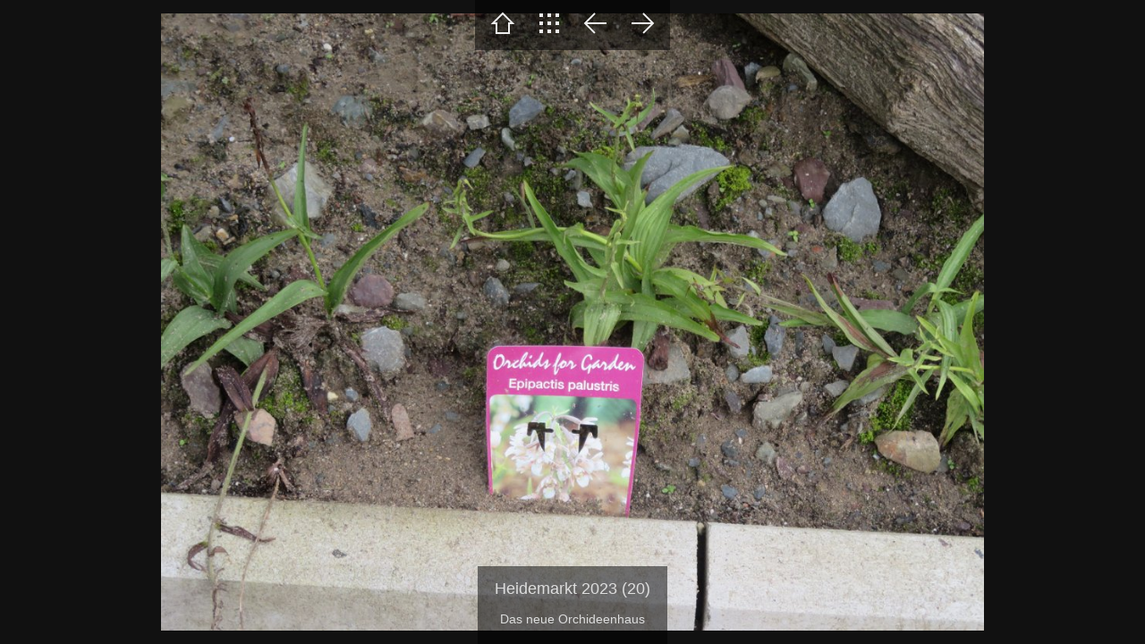

--- FILE ---
content_type: text/html
request_url: https://ginkgo-do.de/bs%20Heidemarkt%202023/slides/Heidemarkt%202023%20%2820%29.html
body_size: 2447
content:
<!DOCTYPE html>
<html lang="de">
<head>
	<meta charset="UTF-8">
	<title>Heidemarkt 2023 im Botanischen Garten Rombergpark Dortmund</title>
	<meta name="viewport" content="width=device-width, initial-scale=1.0">
	<link href="../res/common.css" rel="stylesheet">
	<link href="../res/styles.css" rel="stylesheet">
	<script>
document.onkeydown = function(event) {
	switch(event.keyCode) {
		case 27: // esc
		case 38: // up
			location.href = '../index.html';
			break;
		case 37: // back
			location.href = 'Heidemarkt%202023%20%2819%29.html';
			break;
		case 39: // forward
			location.href = 'Heidemarkt%202023%20%2821%29.html';
			break;
	}
};
</script>
<link rel="alternate" href="../album.rss" type="application/rss+xml">
</head>

<body id="slide-page" class="responsive">
	<header class="autohide">
		<div id="nav">
			<a class="btn" href="https://www.ginkgo-do.de/projekte.html" title="Zurück zur Startseite"><img src="../res/icon/thin/dark/home.svg" alt="home"></a>
			<a class="btn" href="../index.html" title="To index page"><img src="../res/icon/thin/dark/index.svg" alt="To index page"></a>
			
			
			<a class="btn" href="Heidemarkt%202023%20%2819%29.html" title="Previous page"><img src="../res/icon/thin/dark/prev.svg" alt="Next page"></a>
			<a class="btn" href="Heidemarkt%202023%20%2821%29.html" title="Next page"><img src="../res/icon/thin/dark/next.svg" alt="Next page"></a>
		</div>
	</header>
	
	<div id="slideimage">
		<div id="imagewrap">
			<img src="Heidemarkt%202023%20%2820%29.JPG" width="1067" height="800" alt="Heidemarkt 2023 (20)">		
		</div>		
		<a href="Heidemarkt%202023%20%2819%29.html" id="slide-prev" title="Previous page"></a>
		<a href="Heidemarkt%202023%20%2821%29.html" id="slide-next" title="Next page"></a>
	</div>
			
	<footer class="autohide" id="caption" style="max-width: 1067px">
		<div id="imagetitle">Heidemarkt 2023 (20)</div>
		<div id="slidecomment">Das neue Orchideenhaus</div>

		
	</footer>
	
	<script src="../res/slide.js"></script>

<div id="jalbumwidgetcontainer"></div>
<script>
_jaSkin = "Minimal";
_jaStyle = "dark.css";
_jaVersion = "32.1.3";
_jaGeneratorType = "desktop";
_jaLanguage = "de";
_jaPageType = "slide";
_jaRootPath = "..";
_jaUserId = "1013870";
var script = document.createElement("script");
script.type = "text/javascript";
script.src = "http"+("https:"==document.location.protocol?"s":"")+"://jalbum.net/widgetapi/load.js";
document.getElementById("jalbumwidgetcontainer").appendChild(script);
</script>

</body>
</html>


--- FILE ---
content_type: text/css
request_url: https://ginkgo-do.de/bs%20Heidemarkt%202023/res/common.css
body_size: 5096
content:
/*
 * Combined style sheet for the index pages and the slide pages, with classes that are common to both styles
 */

* {
	box-sizing: border-box;
}
body {
	display: flex;
	flex-direction: column;
	justify-content: stretch;
	align-items: center;
	min-height: 100vh;
	padding: 0;
	margin: 0;
	font-family: "Trebuchet MS", "Lucida Grande", "Lucida Sans Unicode", "Lucida Sans", Tahoma, sans-serif;
	font-size: 16px;
	text-align: center;
}
.jalbumWidgetbar body {
	margin-bottom: 20px;
}
.jalbumWidgetbar #slide-page.responsive footer#caption {
    bottom: 25px;
}
a {
	outline: 0;
}
a:link, a:visited, a:active {
	text-decoration: none
}
a:hover {
	text-decoration: underline;
}
img {
	border: none;
	display: inline-block;
	max-width: 100%;
	height: auto;
}
.noborder {
	border: none;
}

/************** Page title */
#albumtitle,
#foldertitle {
	font-size: 1.75em;
	margin: 30px 30px 15px;
}
#albumdescription,
#foldercomment {
	font-size: 1em;
	max-width: 690px;
	margin: 0px 15px 10px;
}

/************** Navigation */
#nav {
	display: flex;
	justify-content: center;
	align-items: center;
	max-width: 100%;
	padding: 0 5px;
	overflow: hidden;
}
#nav > .btn img {
	height:  32px;
	width:  32px;
	margin: 10px;
}

/************** Thumbnails */
#thumbnails {
	display: flex;
	flex-flow: row wrap;
	flex: 1;
	max-width: 690px;
	justify-content: center;
	align-content: flex-start;
	align-items: stretch;
}
#thumbnails > div {
	display: flex;
	flex-direction: column;
	margin: 7px;
}
#thumbnails > div:not(.folder) {
	width: 124px;
	min-height: 124px;
}
#thumbnails > div.folder {
	width: 124px;
}
#thumbnails.mixed > div:not(.folder) {
	justify-content: flex-end;
}
#thumbnails > div > a {
	display: flex;
	justify-content: center;
	position: relative;
	overflow: hidden;
	padding: 0px;
}
#thumbnails > div:not(.folder) > a {
	height: 124px;
}
#thumbnails > div img {
	display: block;
	max-height: 100%;
}
#thumbnails.free-shape > div:not(.folder).no-caption > a {
	flex: 1;
	align-items: center;
}
#thumbnails.free-shape > div:not(.folder).has-caption > a {
	flex: none;
	align-items: flex-end;
}
#thumbnails.free-shape-folders > div.folder.no-caption > a {
	flex: 1;
	align-items: center;
}
#thumbnails.free-shape-folders > div.folder.has-caption > a {
	flex: none;
	align-items: flex-end;
}
#thumbnails.free-shape-folders > div.folder a {
	height: 124px;
}
#thumbnails.free-shape.mixed > div:not(.folder) a {
	flex: 1;
}
#thumbnails.mixed > .folder > a::after {
	position: absolute;
	left: 0;
	bottom: 0;
	width: 100%;
	height: 90px;
	max-height: 40%;
	content: '';
	background: url("folder.svg") center center no-repeat;
	background-size: contain;
}
#thumbnails > div > div {
	overflow: hidden;
	text-overflow: ellipsis;
	font-size: 0.75em;
	padding: 8px;
}

/************** Slide page */
#slide-page.responsive {
	height: 100vh;
}
.jalbumWidgetbar #slide-page {
	height: calc(100vh - 20px);
}
#slide-page.non-responsive header {
	margin-bottom: 15px;
}
#slide-page.responsive header {
	position: fixed;
	z-index: 99;
}
#slide-page.responsive header,
#slide-page.responsive footer {
	transition: background-color 500ms ease;
}

/************** Thumbnail navigation */
#thumbnav {
	display: flex;
	justify-content: center;
	align-items: stretch;
	overflow: hidden;
}
#thumbnav > * {
	display: flex;
	flex-direction: column;
    justify-content: center;
	flex: none;
	margin: 8px 3px;
}
#thumbnav img {
	padding: 0px;
}
#thumbcurrent {
	position: relative;
}
#thumbcurrent::after {
	content: '';
	position: absolute;
	border: 6px solid transparent;
	top: 100%;
	left: 50%;
	margin-left: -6px;
	margin-top: -5px;
}

/************** Main image */
#slideimage {
	position: relative;
	margin: 0;
	padding: 15px;
}
.non-responsive #slideimage {
	padding: 0px;	
}
.responsive #slideimage {
	display: flex;
	overflow: hidden;
	min-height: 60vh;
	flex: 1;
}
.responsive #slideimage img {
	display: inline-block;
	vertical-align: middle;
    object-fit: contain;
    width: 100%;
    height: 100%;
}
#slideimage video {
	outline: 0;
	max-width: 100%;
	max-height: 100%;
	height: auto !important;
	align-self: center;
}

/************** Prev / Next */
#slide-prev {
	position: absolute;
	top: 0;
	left: 0;
	width: 40%;
	height: 100%;
}
#slide-prev:hover {
	background: url("prev-img.svg") no-repeat left 40px center;
}
#slide-next {
	position: absolute;
	top: 0;
	right: 0;
	width: 60%;
	height: 100%;
}
#slide-next:hover {
	background: url("next-img.svg") no-repeat right 40px center;
}

/************** Footer */
#slide-page.responsive footer {
	position: fixed;
	bottom: 0;
	z-index: 99;
}
#caption {
	padding: 10px;
}
#caption audio {
	width: 13rem;
}
#caption audio::-webkit-media-controls-current-time-display,
#caption audio::-webkit-media-controls-time-remaining-display {
    display: none;
}
#imagetitle {
	font-size: 1.125em;
	margin: 5px;
}
#slidecomment {
	font-size: 0.875em;
	padding: 10px 15px;
}
#creditlink {
	opacity: 0.5;
	font-size: 0.75em;
	padding: 10px 15px;
}


--- FILE ---
content_type: image/svg+xml
request_url: https://ginkgo-do.de/bs%20Heidemarkt%202023/res/icon/thin/dark/home.svg
body_size: 13
content:
<svg xmlns="http://www.w3.org/2000/svg" width="32" height="32" viewBox="0 0 32 32"><title>home_1</title><path d="M24,28H8V17H2.59L16,3.59,29.41,17H24ZM10,26H22V15h2.59L16,6.41,7.41,15H10Z" fill="#eee"/></svg>